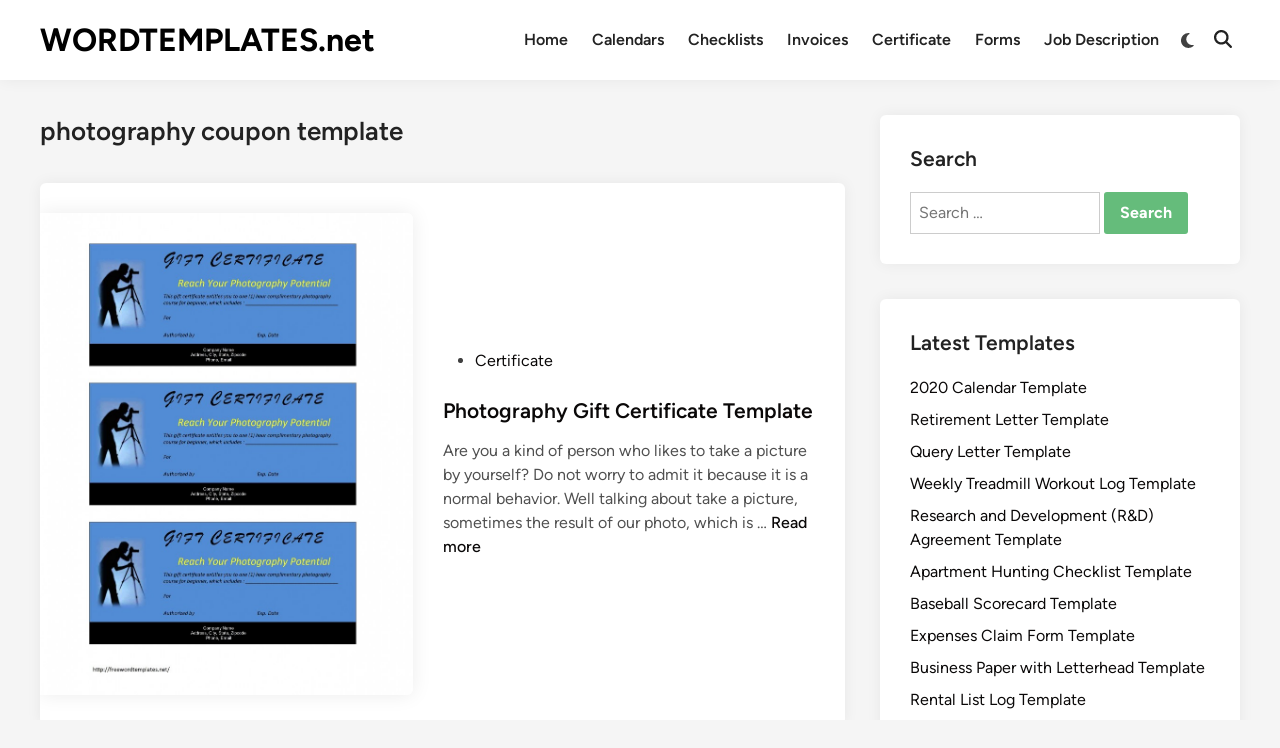

--- FILE ---
content_type: text/html; charset=UTF-8
request_url: https://wordtemplates.net/tag/photography-coupon-template
body_size: 11439
content:
<!doctype html>
<html lang="en-US">
<head>
	<meta charset="UTF-8">
	<meta name="viewport" content="width=device-width, initial-scale=1">
	<link rel="profile" href="https://gmpg.org/xfn/11">

	<meta name='robots' content='index, follow, max-image-preview:large, max-snippet:-1, max-video-preview:-1' />
	<style>img:is([sizes="auto" i], [sizes^="auto," i]) { contain-intrinsic-size: 3000px 1500px }</style>
	
	<!-- This site is optimized with the Yoast SEO plugin v26.4 - https://yoast.com/wordpress/plugins/seo/ -->
	<title>photography coupon template Archives - WORDTEMPLATES.net</title>
	<link rel="canonical" href="https://wordtemplates.net/tag/photography-coupon-template" />
	<meta property="og:locale" content="en_US" />
	<meta property="og:type" content="article" />
	<meta property="og:title" content="photography coupon template Archives - WORDTEMPLATES.net" />
	<meta property="og:url" content="https://wordtemplates.net/tag/photography-coupon-template" />
	<meta property="og:site_name" content="WORDTEMPLATES.net" />
	<meta name="twitter:card" content="summary_large_image" />
	<script type="application/ld+json" class="yoast-schema-graph">{"@context":"https://schema.org","@graph":[{"@type":"CollectionPage","@id":"https://wordtemplates.net/tag/photography-coupon-template","url":"https://wordtemplates.net/tag/photography-coupon-template","name":"photography coupon template Archives - WORDTEMPLATES.net","isPartOf":{"@id":"https://wordtemplates.net/#website"},"primaryImageOfPage":{"@id":"https://wordtemplates.net/tag/photography-coupon-template#primaryimage"},"image":{"@id":"https://wordtemplates.net/tag/photography-coupon-template#primaryimage"},"thumbnailUrl":"https://wordtemplates.net/wp-content/uploads/2013/02/Photography-Gift-Certificate-Non-Cash-Value.jpg","breadcrumb":{"@id":"https://wordtemplates.net/tag/photography-coupon-template#breadcrumb"},"inLanguage":"en-US"},{"@type":"ImageObject","inLanguage":"en-US","@id":"https://wordtemplates.net/tag/photography-coupon-template#primaryimage","url":"https://wordtemplates.net/wp-content/uploads/2013/02/Photography-Gift-Certificate-Non-Cash-Value.jpg","contentUrl":"https://wordtemplates.net/wp-content/uploads/2013/02/Photography-Gift-Certificate-Non-Cash-Value.jpg","width":"2550","height":"3300","caption":"Photography Gift Certificate Template"},{"@type":"BreadcrumbList","@id":"https://wordtemplates.net/tag/photography-coupon-template#breadcrumb","itemListElement":[{"@type":"ListItem","position":1,"name":"Home","item":"https://wordtemplates.net/"},{"@type":"ListItem","position":2,"name":"photography coupon template"}]},{"@type":"WebSite","@id":"https://wordtemplates.net/#website","url":"https://wordtemplates.net/","name":"WORDTEMPLATES.net","description":"Wordtemplates.net offers a great collection of word templates for personal &amp; business use","potentialAction":[{"@type":"SearchAction","target":{"@type":"EntryPoint","urlTemplate":"https://wordtemplates.net/?s={search_term_string}"},"query-input":{"@type":"PropertyValueSpecification","valueRequired":true,"valueName":"search_term_string"}}],"inLanguage":"en-US"}]}</script>
	<!-- / Yoast SEO plugin. -->


<link rel='dns-prefetch' href='//stats.wp.com' />
<link rel='dns-prefetch' href='//v0.wordpress.com' />
<link rel="alternate" type="application/rss+xml" title="WORDTEMPLATES.net &raquo; Feed" href="https://wordtemplates.net/feed" />
<link rel="alternate" type="application/rss+xml" title="WORDTEMPLATES.net &raquo; Comments Feed" href="https://wordtemplates.net/comments/feed" />
<link rel="alternate" type="application/rss+xml" title="WORDTEMPLATES.net &raquo; photography coupon template Tag Feed" href="https://wordtemplates.net/tag/photography-coupon-template/feed" />
<script>
window._wpemojiSettings = {"baseUrl":"https:\/\/s.w.org\/images\/core\/emoji\/16.0.1\/72x72\/","ext":".png","svgUrl":"https:\/\/s.w.org\/images\/core\/emoji\/16.0.1\/svg\/","svgExt":".svg","source":{"concatemoji":"https:\/\/wordtemplates.net\/wp-includes\/js\/wp-emoji-release.min.js?ver=6.8.3"}};
/*! This file is auto-generated */
!function(s,n){var o,i,e;function c(e){try{var t={supportTests:e,timestamp:(new Date).valueOf()};sessionStorage.setItem(o,JSON.stringify(t))}catch(e){}}function p(e,t,n){e.clearRect(0,0,e.canvas.width,e.canvas.height),e.fillText(t,0,0);var t=new Uint32Array(e.getImageData(0,0,e.canvas.width,e.canvas.height).data),a=(e.clearRect(0,0,e.canvas.width,e.canvas.height),e.fillText(n,0,0),new Uint32Array(e.getImageData(0,0,e.canvas.width,e.canvas.height).data));return t.every(function(e,t){return e===a[t]})}function u(e,t){e.clearRect(0,0,e.canvas.width,e.canvas.height),e.fillText(t,0,0);for(var n=e.getImageData(16,16,1,1),a=0;a<n.data.length;a++)if(0!==n.data[a])return!1;return!0}function f(e,t,n,a){switch(t){case"flag":return n(e,"\ud83c\udff3\ufe0f\u200d\u26a7\ufe0f","\ud83c\udff3\ufe0f\u200b\u26a7\ufe0f")?!1:!n(e,"\ud83c\udde8\ud83c\uddf6","\ud83c\udde8\u200b\ud83c\uddf6")&&!n(e,"\ud83c\udff4\udb40\udc67\udb40\udc62\udb40\udc65\udb40\udc6e\udb40\udc67\udb40\udc7f","\ud83c\udff4\u200b\udb40\udc67\u200b\udb40\udc62\u200b\udb40\udc65\u200b\udb40\udc6e\u200b\udb40\udc67\u200b\udb40\udc7f");case"emoji":return!a(e,"\ud83e\udedf")}return!1}function g(e,t,n,a){var r="undefined"!=typeof WorkerGlobalScope&&self instanceof WorkerGlobalScope?new OffscreenCanvas(300,150):s.createElement("canvas"),o=r.getContext("2d",{willReadFrequently:!0}),i=(o.textBaseline="top",o.font="600 32px Arial",{});return e.forEach(function(e){i[e]=t(o,e,n,a)}),i}function t(e){var t=s.createElement("script");t.src=e,t.defer=!0,s.head.appendChild(t)}"undefined"!=typeof Promise&&(o="wpEmojiSettingsSupports",i=["flag","emoji"],n.supports={everything:!0,everythingExceptFlag:!0},e=new Promise(function(e){s.addEventListener("DOMContentLoaded",e,{once:!0})}),new Promise(function(t){var n=function(){try{var e=JSON.parse(sessionStorage.getItem(o));if("object"==typeof e&&"number"==typeof e.timestamp&&(new Date).valueOf()<e.timestamp+604800&&"object"==typeof e.supportTests)return e.supportTests}catch(e){}return null}();if(!n){if("undefined"!=typeof Worker&&"undefined"!=typeof OffscreenCanvas&&"undefined"!=typeof URL&&URL.createObjectURL&&"undefined"!=typeof Blob)try{var e="postMessage("+g.toString()+"("+[JSON.stringify(i),f.toString(),p.toString(),u.toString()].join(",")+"));",a=new Blob([e],{type:"text/javascript"}),r=new Worker(URL.createObjectURL(a),{name:"wpTestEmojiSupports"});return void(r.onmessage=function(e){c(n=e.data),r.terminate(),t(n)})}catch(e){}c(n=g(i,f,p,u))}t(n)}).then(function(e){for(var t in e)n.supports[t]=e[t],n.supports.everything=n.supports.everything&&n.supports[t],"flag"!==t&&(n.supports.everythingExceptFlag=n.supports.everythingExceptFlag&&n.supports[t]);n.supports.everythingExceptFlag=n.supports.everythingExceptFlag&&!n.supports.flag,n.DOMReady=!1,n.readyCallback=function(){n.DOMReady=!0}}).then(function(){return e}).then(function(){var e;n.supports.everything||(n.readyCallback(),(e=n.source||{}).concatemoji?t(e.concatemoji):e.wpemoji&&e.twemoji&&(t(e.twemoji),t(e.wpemoji)))}))}((window,document),window._wpemojiSettings);
</script>
<style id='wp-emoji-styles-inline-css'>

	img.wp-smiley, img.emoji {
		display: inline !important;
		border: none !important;
		box-shadow: none !important;
		height: 1em !important;
		width: 1em !important;
		margin: 0 0.07em !important;
		vertical-align: -0.1em !important;
		background: none !important;
		padding: 0 !important;
	}
</style>
<link rel='stylesheet' id='wp-block-library-css' href='https://wordtemplates.net/wp-includes/css/dist/block-library/style.min.css?ver=6.8.3' media='all' />
<style id='wp-block-library-theme-inline-css'>
.wp-block-audio :where(figcaption){color:#555;font-size:13px;text-align:center}.is-dark-theme .wp-block-audio :where(figcaption){color:#ffffffa6}.wp-block-audio{margin:0 0 1em}.wp-block-code{border:1px solid #ccc;border-radius:4px;font-family:Menlo,Consolas,monaco,monospace;padding:.8em 1em}.wp-block-embed :where(figcaption){color:#555;font-size:13px;text-align:center}.is-dark-theme .wp-block-embed :where(figcaption){color:#ffffffa6}.wp-block-embed{margin:0 0 1em}.blocks-gallery-caption{color:#555;font-size:13px;text-align:center}.is-dark-theme .blocks-gallery-caption{color:#ffffffa6}:root :where(.wp-block-image figcaption){color:#555;font-size:13px;text-align:center}.is-dark-theme :root :where(.wp-block-image figcaption){color:#ffffffa6}.wp-block-image{margin:0 0 1em}.wp-block-pullquote{border-bottom:4px solid;border-top:4px solid;color:currentColor;margin-bottom:1.75em}.wp-block-pullquote cite,.wp-block-pullquote footer,.wp-block-pullquote__citation{color:currentColor;font-size:.8125em;font-style:normal;text-transform:uppercase}.wp-block-quote{border-left:.25em solid;margin:0 0 1.75em;padding-left:1em}.wp-block-quote cite,.wp-block-quote footer{color:currentColor;font-size:.8125em;font-style:normal;position:relative}.wp-block-quote:where(.has-text-align-right){border-left:none;border-right:.25em solid;padding-left:0;padding-right:1em}.wp-block-quote:where(.has-text-align-center){border:none;padding-left:0}.wp-block-quote.is-large,.wp-block-quote.is-style-large,.wp-block-quote:where(.is-style-plain){border:none}.wp-block-search .wp-block-search__label{font-weight:700}.wp-block-search__button{border:1px solid #ccc;padding:.375em .625em}:where(.wp-block-group.has-background){padding:1.25em 2.375em}.wp-block-separator.has-css-opacity{opacity:.4}.wp-block-separator{border:none;border-bottom:2px solid;margin-left:auto;margin-right:auto}.wp-block-separator.has-alpha-channel-opacity{opacity:1}.wp-block-separator:not(.is-style-wide):not(.is-style-dots){width:100px}.wp-block-separator.has-background:not(.is-style-dots){border-bottom:none;height:1px}.wp-block-separator.has-background:not(.is-style-wide):not(.is-style-dots){height:2px}.wp-block-table{margin:0 0 1em}.wp-block-table td,.wp-block-table th{word-break:normal}.wp-block-table :where(figcaption){color:#555;font-size:13px;text-align:center}.is-dark-theme .wp-block-table :where(figcaption){color:#ffffffa6}.wp-block-video :where(figcaption){color:#555;font-size:13px;text-align:center}.is-dark-theme .wp-block-video :where(figcaption){color:#ffffffa6}.wp-block-video{margin:0 0 1em}:root :where(.wp-block-template-part.has-background){margin-bottom:0;margin-top:0;padding:1.25em 2.375em}
</style>
<style id='classic-theme-styles-inline-css'>
/*! This file is auto-generated */
.wp-block-button__link{color:#fff;background-color:#32373c;border-radius:9999px;box-shadow:none;text-decoration:none;padding:calc(.667em + 2px) calc(1.333em + 2px);font-size:1.125em}.wp-block-file__button{background:#32373c;color:#fff;text-decoration:none}
</style>
<link rel='stylesheet' id='mediaelement-css' href='https://wordtemplates.net/wp-includes/js/mediaelement/mediaelementplayer-legacy.min.css?ver=4.2.17' media='all' />
<link rel='stylesheet' id='wp-mediaelement-css' href='https://wordtemplates.net/wp-includes/js/mediaelement/wp-mediaelement.min.css?ver=6.8.3' media='all' />
<style id='jetpack-sharing-buttons-style-inline-css'>
.jetpack-sharing-buttons__services-list{display:flex;flex-direction:row;flex-wrap:wrap;gap:0;list-style-type:none;margin:5px;padding:0}.jetpack-sharing-buttons__services-list.has-small-icon-size{font-size:12px}.jetpack-sharing-buttons__services-list.has-normal-icon-size{font-size:16px}.jetpack-sharing-buttons__services-list.has-large-icon-size{font-size:24px}.jetpack-sharing-buttons__services-list.has-huge-icon-size{font-size:36px}@media print{.jetpack-sharing-buttons__services-list{display:none!important}}.editor-styles-wrapper .wp-block-jetpack-sharing-buttons{gap:0;padding-inline-start:0}ul.jetpack-sharing-buttons__services-list.has-background{padding:1.25em 2.375em}
</style>
<style id='global-styles-inline-css'>
:root{--wp--preset--aspect-ratio--square: 1;--wp--preset--aspect-ratio--4-3: 4/3;--wp--preset--aspect-ratio--3-4: 3/4;--wp--preset--aspect-ratio--3-2: 3/2;--wp--preset--aspect-ratio--2-3: 2/3;--wp--preset--aspect-ratio--16-9: 16/9;--wp--preset--aspect-ratio--9-16: 9/16;--wp--preset--color--black: #000000;--wp--preset--color--cyan-bluish-gray: #abb8c3;--wp--preset--color--white: #ffffff;--wp--preset--color--pale-pink: #f78da7;--wp--preset--color--vivid-red: #cf2e2e;--wp--preset--color--luminous-vivid-orange: #ff6900;--wp--preset--color--luminous-vivid-amber: #fcb900;--wp--preset--color--light-green-cyan: #7bdcb5;--wp--preset--color--vivid-green-cyan: #00d084;--wp--preset--color--pale-cyan-blue: #8ed1fc;--wp--preset--color--vivid-cyan-blue: #0693e3;--wp--preset--color--vivid-purple: #9b51e0;--wp--preset--gradient--vivid-cyan-blue-to-vivid-purple: linear-gradient(135deg,rgba(6,147,227,1) 0%,rgb(155,81,224) 100%);--wp--preset--gradient--light-green-cyan-to-vivid-green-cyan: linear-gradient(135deg,rgb(122,220,180) 0%,rgb(0,208,130) 100%);--wp--preset--gradient--luminous-vivid-amber-to-luminous-vivid-orange: linear-gradient(135deg,rgba(252,185,0,1) 0%,rgba(255,105,0,1) 100%);--wp--preset--gradient--luminous-vivid-orange-to-vivid-red: linear-gradient(135deg,rgba(255,105,0,1) 0%,rgb(207,46,46) 100%);--wp--preset--gradient--very-light-gray-to-cyan-bluish-gray: linear-gradient(135deg,rgb(238,238,238) 0%,rgb(169,184,195) 100%);--wp--preset--gradient--cool-to-warm-spectrum: linear-gradient(135deg,rgb(74,234,220) 0%,rgb(151,120,209) 20%,rgb(207,42,186) 40%,rgb(238,44,130) 60%,rgb(251,105,98) 80%,rgb(254,248,76) 100%);--wp--preset--gradient--blush-light-purple: linear-gradient(135deg,rgb(255,206,236) 0%,rgb(152,150,240) 100%);--wp--preset--gradient--blush-bordeaux: linear-gradient(135deg,rgb(254,205,165) 0%,rgb(254,45,45) 50%,rgb(107,0,62) 100%);--wp--preset--gradient--luminous-dusk: linear-gradient(135deg,rgb(255,203,112) 0%,rgb(199,81,192) 50%,rgb(65,88,208) 100%);--wp--preset--gradient--pale-ocean: linear-gradient(135deg,rgb(255,245,203) 0%,rgb(182,227,212) 50%,rgb(51,167,181) 100%);--wp--preset--gradient--electric-grass: linear-gradient(135deg,rgb(202,248,128) 0%,rgb(113,206,126) 100%);--wp--preset--gradient--midnight: linear-gradient(135deg,rgb(2,3,129) 0%,rgb(40,116,252) 100%);--wp--preset--font-size--small: 13px;--wp--preset--font-size--medium: 20px;--wp--preset--font-size--large: 36px;--wp--preset--font-size--x-large: 42px;--wp--preset--spacing--20: 0.44rem;--wp--preset--spacing--30: 0.67rem;--wp--preset--spacing--40: 1rem;--wp--preset--spacing--50: 1.5rem;--wp--preset--spacing--60: 2.25rem;--wp--preset--spacing--70: 3.38rem;--wp--preset--spacing--80: 5.06rem;--wp--preset--shadow--natural: 6px 6px 9px rgba(0, 0, 0, 0.2);--wp--preset--shadow--deep: 12px 12px 50px rgba(0, 0, 0, 0.4);--wp--preset--shadow--sharp: 6px 6px 0px rgba(0, 0, 0, 0.2);--wp--preset--shadow--outlined: 6px 6px 0px -3px rgba(255, 255, 255, 1), 6px 6px rgba(0, 0, 0, 1);--wp--preset--shadow--crisp: 6px 6px 0px rgba(0, 0, 0, 1);}:where(.is-layout-flex){gap: 0.5em;}:where(.is-layout-grid){gap: 0.5em;}body .is-layout-flex{display: flex;}.is-layout-flex{flex-wrap: wrap;align-items: center;}.is-layout-flex > :is(*, div){margin: 0;}body .is-layout-grid{display: grid;}.is-layout-grid > :is(*, div){margin: 0;}:where(.wp-block-columns.is-layout-flex){gap: 2em;}:where(.wp-block-columns.is-layout-grid){gap: 2em;}:where(.wp-block-post-template.is-layout-flex){gap: 1.25em;}:where(.wp-block-post-template.is-layout-grid){gap: 1.25em;}.has-black-color{color: var(--wp--preset--color--black) !important;}.has-cyan-bluish-gray-color{color: var(--wp--preset--color--cyan-bluish-gray) !important;}.has-white-color{color: var(--wp--preset--color--white) !important;}.has-pale-pink-color{color: var(--wp--preset--color--pale-pink) !important;}.has-vivid-red-color{color: var(--wp--preset--color--vivid-red) !important;}.has-luminous-vivid-orange-color{color: var(--wp--preset--color--luminous-vivid-orange) !important;}.has-luminous-vivid-amber-color{color: var(--wp--preset--color--luminous-vivid-amber) !important;}.has-light-green-cyan-color{color: var(--wp--preset--color--light-green-cyan) !important;}.has-vivid-green-cyan-color{color: var(--wp--preset--color--vivid-green-cyan) !important;}.has-pale-cyan-blue-color{color: var(--wp--preset--color--pale-cyan-blue) !important;}.has-vivid-cyan-blue-color{color: var(--wp--preset--color--vivid-cyan-blue) !important;}.has-vivid-purple-color{color: var(--wp--preset--color--vivid-purple) !important;}.has-black-background-color{background-color: var(--wp--preset--color--black) !important;}.has-cyan-bluish-gray-background-color{background-color: var(--wp--preset--color--cyan-bluish-gray) !important;}.has-white-background-color{background-color: var(--wp--preset--color--white) !important;}.has-pale-pink-background-color{background-color: var(--wp--preset--color--pale-pink) !important;}.has-vivid-red-background-color{background-color: var(--wp--preset--color--vivid-red) !important;}.has-luminous-vivid-orange-background-color{background-color: var(--wp--preset--color--luminous-vivid-orange) !important;}.has-luminous-vivid-amber-background-color{background-color: var(--wp--preset--color--luminous-vivid-amber) !important;}.has-light-green-cyan-background-color{background-color: var(--wp--preset--color--light-green-cyan) !important;}.has-vivid-green-cyan-background-color{background-color: var(--wp--preset--color--vivid-green-cyan) !important;}.has-pale-cyan-blue-background-color{background-color: var(--wp--preset--color--pale-cyan-blue) !important;}.has-vivid-cyan-blue-background-color{background-color: var(--wp--preset--color--vivid-cyan-blue) !important;}.has-vivid-purple-background-color{background-color: var(--wp--preset--color--vivid-purple) !important;}.has-black-border-color{border-color: var(--wp--preset--color--black) !important;}.has-cyan-bluish-gray-border-color{border-color: var(--wp--preset--color--cyan-bluish-gray) !important;}.has-white-border-color{border-color: var(--wp--preset--color--white) !important;}.has-pale-pink-border-color{border-color: var(--wp--preset--color--pale-pink) !important;}.has-vivid-red-border-color{border-color: var(--wp--preset--color--vivid-red) !important;}.has-luminous-vivid-orange-border-color{border-color: var(--wp--preset--color--luminous-vivid-orange) !important;}.has-luminous-vivid-amber-border-color{border-color: var(--wp--preset--color--luminous-vivid-amber) !important;}.has-light-green-cyan-border-color{border-color: var(--wp--preset--color--light-green-cyan) !important;}.has-vivid-green-cyan-border-color{border-color: var(--wp--preset--color--vivid-green-cyan) !important;}.has-pale-cyan-blue-border-color{border-color: var(--wp--preset--color--pale-cyan-blue) !important;}.has-vivid-cyan-blue-border-color{border-color: var(--wp--preset--color--vivid-cyan-blue) !important;}.has-vivid-purple-border-color{border-color: var(--wp--preset--color--vivid-purple) !important;}.has-vivid-cyan-blue-to-vivid-purple-gradient-background{background: var(--wp--preset--gradient--vivid-cyan-blue-to-vivid-purple) !important;}.has-light-green-cyan-to-vivid-green-cyan-gradient-background{background: var(--wp--preset--gradient--light-green-cyan-to-vivid-green-cyan) !important;}.has-luminous-vivid-amber-to-luminous-vivid-orange-gradient-background{background: var(--wp--preset--gradient--luminous-vivid-amber-to-luminous-vivid-orange) !important;}.has-luminous-vivid-orange-to-vivid-red-gradient-background{background: var(--wp--preset--gradient--luminous-vivid-orange-to-vivid-red) !important;}.has-very-light-gray-to-cyan-bluish-gray-gradient-background{background: var(--wp--preset--gradient--very-light-gray-to-cyan-bluish-gray) !important;}.has-cool-to-warm-spectrum-gradient-background{background: var(--wp--preset--gradient--cool-to-warm-spectrum) !important;}.has-blush-light-purple-gradient-background{background: var(--wp--preset--gradient--blush-light-purple) !important;}.has-blush-bordeaux-gradient-background{background: var(--wp--preset--gradient--blush-bordeaux) !important;}.has-luminous-dusk-gradient-background{background: var(--wp--preset--gradient--luminous-dusk) !important;}.has-pale-ocean-gradient-background{background: var(--wp--preset--gradient--pale-ocean) !important;}.has-electric-grass-gradient-background{background: var(--wp--preset--gradient--electric-grass) !important;}.has-midnight-gradient-background{background: var(--wp--preset--gradient--midnight) !important;}.has-small-font-size{font-size: var(--wp--preset--font-size--small) !important;}.has-medium-font-size{font-size: var(--wp--preset--font-size--medium) !important;}.has-large-font-size{font-size: var(--wp--preset--font-size--large) !important;}.has-x-large-font-size{font-size: var(--wp--preset--font-size--x-large) !important;}
:where(.wp-block-post-template.is-layout-flex){gap: 1.25em;}:where(.wp-block-post-template.is-layout-grid){gap: 1.25em;}
:where(.wp-block-columns.is-layout-flex){gap: 2em;}:where(.wp-block-columns.is-layout-grid){gap: 2em;}
:root :where(.wp-block-pullquote){font-size: 1.5em;line-height: 1.6;}
</style>
<link rel='stylesheet' id='wpdm-fonticon-css' href='https://wordtemplates.net/wp-content/plugins/download-manager/assets/wpdm-iconfont/css/wpdm-icons.css?ver=6.8.3' media='all' />
<link rel='stylesheet' id='wpdm-front-css' href='https://wordtemplates.net/wp-content/plugins/download-manager/assets/css/front.min.css?ver=6.8.3' media='all' />
<link rel='stylesheet' id='wp-downloadmanager-css' href='https://wordtemplates.net/wp-content/plugins/wp-downloadmanager/download-css.css?ver=1.69' media='all' />
<link rel='stylesheet' id='hybridmag-style-css' href='https://wordtemplates.net/wp-content/themes/hybridmag/style.css?ver=1.1.0' media='all' />
<link rel='stylesheet' id='hybridmag-font-figtree-css' href='https://wordtemplates.net/wp-content/themes/hybridmag/assets/css/font-figtree.css' media='all' />
<link rel='stylesheet' id='wp-pagenavi-css' href='https://wordtemplates.net/wp-content/plugins/wp-pagenavi/pagenavi-css.css?ver=2.70' media='all' />
<script src="https://wordtemplates.net/wp-includes/js/jquery/jquery.min.js?ver=3.7.1" id="jquery-core-js"></script>
<script src="https://wordtemplates.net/wp-includes/js/jquery/jquery-migrate.min.js?ver=3.4.1" id="jquery-migrate-js"></script>
<script src="https://wordtemplates.net/wp-content/plugins/download-manager/assets/js/wpdm.min.js?ver=6.8.3" id="wpdm-frontend-js-js"></script>
<script id="wpdm-frontjs-js-extra">
var wpdm_url = {"home":"https:\/\/wordtemplates.net\/","site":"https:\/\/wordtemplates.net\/","ajax":"https:\/\/wordtemplates.net\/wp-admin\/admin-ajax.php"};
var wpdm_js = {"spinner":"<i class=\"wpdm-icon wpdm-sun wpdm-spin\"><\/i>","client_id":"77877d6b13f641493d187c7714b35db5"};
var wpdm_strings = {"pass_var":"Password Verified!","pass_var_q":"Please click following button to start download.","start_dl":"Start Download"};
</script>
<script src="https://wordtemplates.net/wp-content/plugins/download-manager/assets/js/front.min.js?ver=3.3.32" id="wpdm-frontjs-js"></script>
<script src="https://wordtemplates.net/wp-content/plugins/related-posts-thumbnails/assets/js/front.min.js?ver=4.3.1" id="rpt_front_style-js"></script>
<script src="https://wordtemplates.net/wp-content/plugins/related-posts-thumbnails/assets/js/lazy-load.js?ver=4.3.1" id="rpt-lazy-load-js"></script>
<link rel="https://api.w.org/" href="https://wordtemplates.net/wp-json/" /><link rel="alternate" title="JSON" type="application/json" href="https://wordtemplates.net/wp-json/wp/v2/tags/585" /><link rel="EditURI" type="application/rsd+xml" title="RSD" href="https://wordtemplates.net/xmlrpc.php?rsd" />
<meta name="generator" content="WordPress 6.8.3" />
        <style>
            #related_posts_thumbnails li {
                border-right: 1px solid #dddddd;
                background-color: #ffffff            }

            #related_posts_thumbnails li:hover {
                background-color: #eeeeee;
            }

            .relpost_content {
                font-size: 12px;
                color: #333333;
            }

            .relpost-block-single {
                background-color: #ffffff;
                border-right: 1px solid #dddddd;
                border-left: 1px solid #dddddd;
                margin-right: -1px;
            }

            .relpost-block-single:hover {
                background-color: #eeeeee;
            }
        </style>

        	<style>img#wpstats{display:none}</style>
		
	<style type="text/css" id="hybridmag-custom-css">
		/* Custom CSS */
            :root {  }	</style>
	<meta name="generator" content="WordPress Download Manager 3.3.32" />
                <style>
        /* WPDM Link Template Styles */        </style>
                <style>

            :root {
                --color-primary: #4a8eff;
                --color-primary-rgb: 74, 142, 255;
                --color-primary-hover: #5998ff;
                --color-primary-active: #3281ff;
                --clr-sec: #6c757d;
                --clr-sec-rgb: 108, 117, 125;
                --clr-sec-hover: #6c757d;
                --clr-sec-active: #6c757d;
                --color-secondary: #6c757d;
                --color-secondary-rgb: 108, 117, 125;
                --color-secondary-hover: #6c757d;
                --color-secondary-active: #6c757d;
                --color-success: #018e11;
                --color-success-rgb: 1, 142, 17;
                --color-success-hover: #0aad01;
                --color-success-active: #0c8c01;
                --color-info: #2CA8FF;
                --color-info-rgb: 44, 168, 255;
                --color-info-hover: #2CA8FF;
                --color-info-active: #2CA8FF;
                --color-warning: #FFB236;
                --color-warning-rgb: 255, 178, 54;
                --color-warning-hover: #FFB236;
                --color-warning-active: #FFB236;
                --color-danger: #ff5062;
                --color-danger-rgb: 255, 80, 98;
                --color-danger-hover: #ff5062;
                --color-danger-active: #ff5062;
                --color-green: #30b570;
                --color-blue: #0073ff;
                --color-purple: #8557D3;
                --color-red: #ff5062;
                --color-muted: rgba(69, 89, 122, 0.6);
                --wpdm-font: "Sen", -apple-system, BlinkMacSystemFont, "Segoe UI", Roboto, Helvetica, Arial, sans-serif, "Apple Color Emoji", "Segoe UI Emoji", "Segoe UI Symbol";
            }

            .wpdm-download-link.btn.btn-primary {
                border-radius: 4px;
            }


        </style>
        </head>

<body data-rsssl=1 class="archive tag tag-photography-coupon-template tag-585 wp-embed-responsive wp-theme-hybridmag hybridmag-wide hm-cl-sep hm-right-sidebar th-hm-es hfeed hm-h-de hm-post-list hm-arc-img-ba hybridmagaif-left hm-footer-cols-3">

<div id="page" class="site">

	<a class="skip-link screen-reader-text" href="#primary">Skip to content</a>

	
	
<header id="masthead" class="site-header hide-header-search">

    
    <div class="hm-header-inner-wrapper">

        
        <div class="hm-header-inner hm-container">

            
        <div class="hm-header-inner-left">
                    </div>

    		<div class="site-branding-container">
			            
			<div class="site-branding">
										<p class="site-title"><a href="https://wordtemplates.net/" rel="home">WORDTEMPLATES.net</a></p>
									</div><!-- .site-branding -->
		</div><!-- .site-branding-container -->
		
            
            
            <nav id="site-navigation" class="main-navigation hm-menu desktop-only">
                <div class="menu-menu2-container"><ul id="primary-menu" class="menu"><li id="menu-item-1455" class="menu-item menu-item-type-custom menu-item-object-custom menu-item-home menu-item-1455"><a href="https://wordtemplates.net">Home</a></li>
<li id="menu-item-1452" class="menu-item menu-item-type-taxonomy menu-item-object-category menu-item-1452"><a href="https://wordtemplates.net/category/calendars">Calendars</a></li>
<li id="menu-item-1449" class="menu-item menu-item-type-taxonomy menu-item-object-category menu-item-1449"><a href="https://wordtemplates.net/category/checklists">Checklists</a></li>
<li id="menu-item-1454" class="menu-item menu-item-type-taxonomy menu-item-object-category menu-item-1454"><a href="https://wordtemplates.net/category/invoices">Invoices</a></li>
<li id="menu-item-1450" class="menu-item menu-item-type-taxonomy menu-item-object-category menu-item-1450"><a href="https://wordtemplates.net/category/certificate">Certificate</a></li>
<li id="menu-item-1453" class="menu-item menu-item-type-taxonomy menu-item-object-category menu-item-1453"><a href="https://wordtemplates.net/category/forms">Forms</a></li>
<li id="menu-item-1451" class="menu-item menu-item-type-taxonomy menu-item-object-category menu-item-1451"><a href="https://wordtemplates.net/category/job-description">Job Description</a></li>
</ul></div>            </nav>

                <div class="hm-header-gadgets">
                        <div class="hm-light-dark-switch">
                <button 
                    class="hm-light-dark-toggle"
                    data-dark-text="Switch to dark mode" 
                    data-light-text="Switch to light mode"    
                >
                    <span class="screen-reader-text">Switch to dark mode</span>
                    <span class="hm-light-icon">
                        <svg aria-hidden="true" role="img" focusable="false" xmlns="http://www.w3.org/2000/svg" width="1em" height="1em" viewBox="0 0 512 512" class="hm-svg-icon"><path d="M256 0c-13.3 0-24 10.7-24 24l0 64c0 13.3 10.7 24 24 24s24-10.7 24-24l0-64c0-13.3-10.7-24-24-24zm0 400c-13.3 0-24 10.7-24 24l0 64c0 13.3 10.7 24 24 24s24-10.7 24-24l0-64c0-13.3-10.7-24-24-24zM488 280c13.3 0 24-10.7 24-24s-10.7-24-24-24l-64 0c-13.3 0-24 10.7-24 24s10.7 24 24 24l64 0zM112 256c0-13.3-10.7-24-24-24l-64 0c-13.3 0-24 10.7-24 24s10.7 24 24 24l64 0c13.3 0 24-10.7 24-24zM437 108.9c9.4-9.4 9.4-24.6 0-33.9s-24.6-9.4-33.9 0l-45.3 45.3c-9.4 9.4-9.4 24.6 0 33.9s24.6 9.4 33.9 0L437 108.9zM154.2 357.8c-9.4-9.4-24.6-9.4-33.9 0L75 403.1c-9.4 9.4-9.4 24.6 0 33.9s24.6 9.4 33.9 0l45.3-45.3c9.4-9.4 9.4-24.6 0-33.9zM403.1 437c9.4 9.4 24.6 9.4 33.9 0s9.4-24.6 0-33.9l-45.3-45.3c-9.4-9.4-24.6-9.4-33.9 0s-9.4 24.6 0 33.9L403.1 437zM154.2 154.2c9.4-9.4 9.4-24.6 0-33.9L108.9 75c-9.4-9.4-24.6-9.4-33.9 0s-9.4 24.6 0 33.9l45.3 45.3c9.4 9.4 24.6 9.4 33.9 0zM256 368a112 112 0 1 0 0-224 112 112 0 1 0 0 224z"></path></svg>                    </span>
                    <span class="hm-dark-icon">
                        <svg aria-hidden="true" role="img" focusable="false" xmlns="http://www.w3.org/2000/svg" width="1em" height="1em" viewBox="0 0 512 512" class="hm-svg-icon"><path d="M223.5 32C100 32 0 132.3 0 256S100 480 223.5 480c60.6 0 115.5-24.2 155.8-63.4c5-4.9 6.3-12.5 3.1-18.7s-10.1-9.7-17-8.5c-9.8 1.7-19.8 2.6-30.1 2.6c-96.9 0-175.5-78.8-175.5-176c0-65.8 36-123.1 89.3-153.3c6.1-3.5 9.2-10.5 7.7-17.3s-7.3-11.9-14.3-12.5c-6.3-.5-12.6-.8-19-.8z" /></svg>                    </span>
                </button>
            </div>
                    <div class="hm-search-container">
                <button 
                    class="hm-search-toggle"
                    aria-expanded="false"
                    data-open-text="Open Search"
                    data-close-text="Close Search"
                >
                    <span class="screen-reader-text">Open Search</span>
                    <span class="hm-search-icon"><svg aria-hidden="true" role="img" focusable="false" xmlns="http://www.w3.org/2000/svg" width="1em" height="1em" viewbox="0 0 512 512" class="hm-svg-icon"><path d="M416 208c0 45.9-14.9 88.3-40 122.7L502.6 457.4c12.5 12.5 12.5 32.8 0 45.3s-32.8 12.5-45.3 0L330.7 376c-34.4 25.2-76.8 40-122.7 40C93.1 416 0 322.9 0 208S93.1 0 208 0S416 93.1 416 208zM208 352a144 144 0 1 0 0-288 144 144 0 1 0 0 288z" /></svg></span>
                    <span class="hm-close-icon"><svg aria-hidden="true" role="img" focusable="false" xmlns="http://www.w3.org/2000/svg" width="1em" height="1em" viewBox="0 0 384 512" class="hm-svg-icon"><path d="M342.6 150.6c12.5-12.5 12.5-32.8 0-45.3s-32.8-12.5-45.3 0L192 210.7 86.6 105.4c-12.5-12.5-32.8-12.5-45.3 0s-12.5 32.8 0 45.3L146.7 256 41.4 361.4c-12.5 12.5-12.5 32.8 0 45.3s32.8 12.5 45.3 0L192 301.3 297.4 406.6c12.5 12.5 32.8 12.5 45.3 0s12.5-32.8 0-45.3L237.3 256 342.6 150.6z" /></svg></span>
                </button>
                <div class="hm-search-box" aria-expanded="false">
                    <form role="search" method="get" class="search-form" action="https://wordtemplates.net/">
				<label>
					<span class="screen-reader-text">Search for:</span>
					<input type="search" class="search-field" placeholder="Search &hellip;" value="" name="s" />
				</label>
				<input type="submit" class="search-submit" value="Search" />
			</form>                </div><!-- hm-search-box -->
            </div><!-- hm-search-container -->
                </div>
            <div class="hm-header-inner-right">
                    </div>
            <button class="hm-mobile-menu-toggle">
            <span class="screen-reader-text">Main Menu</span>
            <svg aria-hidden="true" role="img" focusable="false" xmlns="http://www.w3.org/2000/svg" width="1em" height="1em" viewBox="0 0 448 512" class="hm-svg-icon"><path d="M0 96C0 78.3 14.3 64 32 64H416c17.7 0 32 14.3 32 32s-14.3 32-32 32H32C14.3 128 0 113.7 0 96zM0 256c0-17.7 14.3-32 32-32H416c17.7 0 32 14.3 32 32s-14.3 32-32 32H32c-17.7 0-32-14.3-32-32zM448 416c0 17.7-14.3 32-32 32H32c-17.7 0-32-14.3-32-32s14.3-32 32-32H416c17.7 0 32 14.3 32 32z" /></svg>        </button>
            
        </div><!-- .hm-header-inner -->

        
    </div><!-- .hm-header-inner-wrapper -->

    
</header><!-- #masthead -->
	
	<div id="content" class="site-content">

				
		<div class="content-area hm-container">

			
	<main id="primary" class="site-main">

		
		
			<header class="page-header">
				<h1 class="page-title">photography coupon template</h1>			</header><!-- .page-header -->

			
			<div id="blog-entries">

				
<article id="post-680" class="post-680 post type-post status-publish format-standard has-post-thumbnail hentry category-certificate tag-diy-gift-certificate tag-free-gift-certificate tag-photo-gift-card tag-photography tag-photography-coupon-template tag-photography-courses-card tag-printable-gift-certificate hm-entry">

	
			<div class="post-thumbnail">
				<a href="https://wordtemplates.net/photography-gift-certificate-template.html">
					<img width="412" height="533" src="https://wordtemplates.net/wp-content/uploads/2013/02/Photography-Gift-Certificate-Non-Cash-Value.jpg" class="attachment-hybridmag-archive-image size-hybridmag-archive-image wp-post-image" alt="Photography Gift Certificate Template" decoding="async" fetchpriority="high" srcset="https://wordtemplates.net/wp-content/uploads/2013/02/Photography-Gift-Certificate-Non-Cash-Value.jpg 2550w, https://wordtemplates.net/wp-content/uploads/2013/02/Photography-Gift-Certificate-Non-Cash-Value-231x300.jpg 231w, https://wordtemplates.net/wp-content/uploads/2013/02/Photography-Gift-Certificate-Non-Cash-Value-791x1024.jpg 791w" sizes="(max-width: 412px) 100vw, 412px" />				</a>
			</div><!-- .post-thumbnail -->

			
	<div class="hm-article-inner">
	
				
		<header class="entry-header">

			<span class="cat-links"><span class="screen-reader-text">Posted in</span><ul class="post-categories">
	<li><a href="https://wordtemplates.net/category/certificate" class="cat-42" rel="category" >Certificate</a></li></ul></span><h2 class="entry-title"><a href="https://wordtemplates.net/photography-gift-certificate-template.html" rel="bookmark">Photography Gift Certificate Template</a></h2>
		</header><!-- .entry-header -->

		
		<div class="entry-content-wrapper">

			
			<div class="entry-content">
				<p>Are you a kind of person who likes to take a picture by yourself? Do not worry to admit it because it is a normal behavior. Well talking about take a picture, sometimes the result of our photo, which is &hellip; <a title="Photography Gift Certificate Template" class="hm-read-more" href="https://wordtemplates.net/photography-gift-certificate-template.html"><span class="screen-reader-text">Photography Gift Certificate Template</span>Read more</a></p>
			</div><!-- .entry-content -->

			
		</div><!-- .entry-content-wrapper -->

	</div><!-- .hm-article-inner -->

	
</article><!-- #post-680 -->

			</div><!-- #blog-entries -->

		
	</main><!-- #main -->


<aside id="secondary" class="widget-area">
	<section id="search-5" class="widget widget_search"><h2 class="widget-title">Search</h2><form role="search" method="get" class="search-form" action="https://wordtemplates.net/">
				<label>
					<span class="screen-reader-text">Search for:</span>
					<input type="search" class="search-field" placeholder="Search &hellip;" value="" name="s" />
				</label>
				<input type="submit" class="search-submit" value="Search" />
			</form></section>
		<section id="recent-posts-4" class="widget widget_recent_entries">
		<h2 class="widget-title">Latest Templates</h2>
		<ul>
											<li>
					<a href="https://wordtemplates.net/2020-calendar-template.html">2020 Calendar Template</a>
									</li>
											<li>
					<a href="https://wordtemplates.net/retirement-letter-template.html">Retirement Letter Template</a>
									</li>
											<li>
					<a href="https://wordtemplates.net/query-letter-template.html">Query Letter Template</a>
									</li>
											<li>
					<a href="https://wordtemplates.net/weekly-treadmill-workout-log-template.html">Weekly Treadmill Workout Log Template</a>
									</li>
											<li>
					<a href="https://wordtemplates.net/research-and-development-rd-agreement-template.html">Research and Development (R&#038;D) Agreement Template</a>
									</li>
											<li>
					<a href="https://wordtemplates.net/apartment-hunting-checklist-template.html">Apartment Hunting Checklist Template</a>
									</li>
											<li>
					<a href="https://wordtemplates.net/baseball-scorecard-template.html">Baseball Scorecard Template</a>
									</li>
											<li>
					<a href="https://wordtemplates.net/expenses-claim-form-template.html">Expenses Claim Form Template</a>
									</li>
											<li>
					<a href="https://wordtemplates.net/business-paper-with-letterhead-template.html">Business Paper with Letterhead Template</a>
									</li>
											<li>
					<a href="https://wordtemplates.net/rental-list-log-template.html">Rental List Log Template</a>
									</li>
					</ul>

		</section><section id="categories-5" class="widget widget_categories"><h2 class="widget-title">Categories</h2>
			<ul>
					<li class="cat-item cat-item-236"><a href="https://wordtemplates.net/category/accounting">Accounting</a> (2)
</li>
	<li class="cat-item cat-item-1243"><a href="https://wordtemplates.net/category/us-states/alabama">Alabama</a> (1)
</li>
	<li class="cat-item cat-item-1043"><a href="https://wordtemplates.net/category/business">Business</a> (14)
</li>
	<li class="cat-item cat-item-179"><a href="https://wordtemplates.net/category/calendars">Calendars</a> (2)
</li>
	<li class="cat-item cat-item-53"><a href="https://wordtemplates.net/category/cards">Cards</a> (3)
</li>
	<li class="cat-item cat-item-42"><a href="https://wordtemplates.net/category/certificate">Certificate</a> (25)
</li>
	<li class="cat-item cat-item-1444"><a href="https://wordtemplates.net/category/certificates">Certificates</a> (2)
</li>
	<li class="cat-item cat-item-16"><a href="https://wordtemplates.net/category/checklists">Checklists</a> (35)
</li>
	<li class="cat-item cat-item-496"><a href="https://wordtemplates.net/category/education">Education</a> (2)
</li>
	<li class="cat-item cat-item-248"><a href="https://wordtemplates.net/category/finance">Finance</a> (7)
</li>
	<li class="cat-item cat-item-142"><a href="https://wordtemplates.net/category/forms">Forms</a> (20)
</li>
	<li class="cat-item cat-item-1437"><a href="https://wordtemplates.net/category/gift-certificates">Gift Certificates</a> (1)
</li>
	<li class="cat-item cat-item-256"><a href="https://wordtemplates.net/category/health">Health</a> (5)
</li>
	<li class="cat-item cat-item-1378"><a href="https://wordtemplates.net/category/human-resource">Human Resource</a> (1)
</li>
	<li class="cat-item cat-item-3"><a href="https://wordtemplates.net/category/introduction">Introduction</a> (1)
</li>
	<li class="cat-item cat-item-178"><a href="https://wordtemplates.net/category/inventory">Inventory</a> (2)
</li>
	<li class="cat-item cat-item-1308"><a href="https://wordtemplates.net/category/invitation">Invitation</a> (1)
</li>
	<li class="cat-item cat-item-9"><a href="https://wordtemplates.net/category/invoices">Invoices</a> (9)
</li>
	<li class="cat-item cat-item-616"><a href="https://wordtemplates.net/category/job-description">Job Description</a> (37)
</li>
	<li class="cat-item cat-item-115"><a href="https://wordtemplates.net/category/legal">Legal</a> (62)
</li>
	<li class="cat-item cat-item-604"><a href="https://wordtemplates.net/category/letter">Letter</a> (38)
</li>
	<li class="cat-item cat-item-38"><a href="https://wordtemplates.net/category/logs">Logs</a> (15)
</li>
	<li class="cat-item cat-item-58"><a href="https://wordtemplates.net/category/menu">Menu</a> (8)
</li>
	<li class="cat-item cat-item-26"><a href="https://wordtemplates.net/category/price-list">Price List</a> (9)
</li>
	<li class="cat-item cat-item-221"><a href="https://wordtemplates.net/category/purchase-order-2">Purchase Order</a> (1)
</li>
	<li class="cat-item cat-item-114"><a href="https://wordtemplates.net/category/receipts">Receipts</a> (4)
</li>
	<li class="cat-item cat-item-1119"><a href="https://wordtemplates.net/category/registration">Registration</a> (4)
</li>
	<li class="cat-item cat-item-311"><a href="https://wordtemplates.net/category/reports">Reports</a> (3)
</li>
	<li class="cat-item cat-item-20"><a href="https://wordtemplates.net/category/resume">Resume</a> (6)
</li>
	<li class="cat-item cat-item-32"><a href="https://wordtemplates.net/category/schedule">Schedule</a> (14)
</li>
	<li class="cat-item cat-item-1321"><a href="https://wordtemplates.net/category/scorecard">Scorecard</a> (1)
</li>
	<li class="cat-item cat-item-1042"><a href="https://wordtemplates.net/category/seating-chart">Seating Chart</a> (2)
</li>
	<li class="cat-item cat-item-1036"><a href="https://wordtemplates.net/category/sign">Sign</a> (1)
</li>
	<li class="cat-item cat-item-68"><a href="https://wordtemplates.net/category/sign-in-sheet-2">Sign In Sheet</a> (10)
</li>
	<li class="cat-item cat-item-446"><a href="https://wordtemplates.net/category/sign-up-sheet">Sign Up Sheet</a> (1)
</li>
	<li class="cat-item cat-item-323"><a href="https://wordtemplates.net/category/specification">Specification</a> (3)
</li>
	<li class="cat-item cat-item-1245"><a href="https://wordtemplates.net/category/us-states">US States</a> (1)
</li>
	<li class="cat-item cat-item-1364"><a href="https://wordtemplates.net/category/word-templates">Word Templates</a> (1)
</li>
			</ul>

			</section><section id="pages-3" class="widget widget_pages"><h2 class="widget-title">About US</h2>
			<ul>
				<li class="page_item page-item-1203"><a href="https://wordtemplates.net/about">About</a></li>
<li class="page_item page-item-1196"><a href="https://wordtemplates.net/disclaimer">Disclaimer</a></li>
<li class="page_item page-item-1200"><a href="https://wordtemplates.net/privacy-policy">Privacy Policy</a></li>
			</ul>

			</section></aside><!-- #secondary -->
	</div><!-- .hm-container -->
	</div><!-- .site-content -->

	
<footer id="colophon" class="site-footer">

    
<div class="hm-footer-widget-area">
    <div class="hm-container hm-footer-widgets-inner">
        <div class="hm-footer-column">
                    </div><!-- .hm-footer-column -->

                    <div class="hm-footer-column">
                            </div><!-- .hm-footer-column -->
        
                    <div class="hm-footer-column">
                            </div><!-- .hm-footer-column -->
        
            </div><!-- .hm-footer-widgets-inner -->
</div><!-- .hm-footer-widget-area -->
    <div class="hm-footer-bottom">
            
    <div class="hm-container hm-footer-bottom-content">

        
        <div class="hm-footer-copyright">
            Copyright &#169; 2026 <a href="https://wordtemplates.net/" title="WORDTEMPLATES.net" >WORDTEMPLATES.net</a>.        </div><!-- .hm-footer-copyright -->

                <div class="hm-designer-credit">
            Powered by <a href="https://wordpress.org" target="_blank">WordPress</a> and <a href="https://themezhut.com/themes/hybridmag/" target="_blank">HybridMag</a>.        </div><!-- .hm-designer-credit" -->
    
        </div><!-- .hm-container -->

        </div><!-- .hm-footer-bottom -->

</footer><!-- #colophon -->
</div><!-- #page -->

<aside id="hm-mobile-sidebar" class="hm-mobile-sidebar">

	
	<div class="hm-mobile-sb-top">

		
		<button class="hm-mobile-menu-toggle">
			<span class="screen-reader-text">Close</span>
			<svg aria-hidden="true" role="img" focusable="false" xmlns="http://www.w3.org/2000/svg" width="1em" height="1em" viewBox="0 0 384 512" class="hm-svg-icon"><path d="M342.6 150.6c12.5-12.5 12.5-32.8 0-45.3s-32.8-12.5-45.3 0L192 210.7 86.6 105.4c-12.5-12.5-32.8-12.5-45.3 0s-12.5 32.8 0 45.3L146.7 256 41.4 361.4c-12.5 12.5-12.5 32.8 0 45.3s32.8 12.5 45.3 0L192 301.3 297.4 406.6c12.5 12.5 32.8 12.5 45.3 0s12.5-32.8 0-45.3L237.3 256 342.6 150.6z" /></svg>		</button>

	</div>

	
	<div class="hm-mobile-menu-main hm-mobile-menu">
		<div class="menu-menu2-container"><ul id="primary-menu" class="menu"><li class="menu-item menu-item-type-custom menu-item-object-custom menu-item-home menu-item-1455"><a href="https://wordtemplates.net">Home</a></li>
<li class="menu-item menu-item-type-taxonomy menu-item-object-category menu-item-1452"><a href="https://wordtemplates.net/category/calendars">Calendars</a></li>
<li class="menu-item menu-item-type-taxonomy menu-item-object-category menu-item-1449"><a href="https://wordtemplates.net/category/checklists">Checklists</a></li>
<li class="menu-item menu-item-type-taxonomy menu-item-object-category menu-item-1454"><a href="https://wordtemplates.net/category/invoices">Invoices</a></li>
<li class="menu-item menu-item-type-taxonomy menu-item-object-category menu-item-1450"><a href="https://wordtemplates.net/category/certificate">Certificate</a></li>
<li class="menu-item menu-item-type-taxonomy menu-item-object-category menu-item-1453"><a href="https://wordtemplates.net/category/forms">Forms</a></li>
<li class="menu-item menu-item-type-taxonomy menu-item-object-category menu-item-1451"><a href="https://wordtemplates.net/category/job-description">Job Description</a></li>
</ul></div>	</div>

	
	
	            <div class="hm-light-dark-switch">
                <button 
                    class="hm-light-dark-toggle"
                    data-dark-text="Switch to dark mode" 
                    data-light-text="Switch to light mode"    
                >
                    <span class="screen-reader-text">Switch to dark mode</span>
                    <span class="hm-light-icon">
                        <svg aria-hidden="true" role="img" focusable="false" xmlns="http://www.w3.org/2000/svg" width="1em" height="1em" viewBox="0 0 512 512" class="hm-svg-icon"><path d="M256 0c-13.3 0-24 10.7-24 24l0 64c0 13.3 10.7 24 24 24s24-10.7 24-24l0-64c0-13.3-10.7-24-24-24zm0 400c-13.3 0-24 10.7-24 24l0 64c0 13.3 10.7 24 24 24s24-10.7 24-24l0-64c0-13.3-10.7-24-24-24zM488 280c13.3 0 24-10.7 24-24s-10.7-24-24-24l-64 0c-13.3 0-24 10.7-24 24s10.7 24 24 24l64 0zM112 256c0-13.3-10.7-24-24-24l-64 0c-13.3 0-24 10.7-24 24s10.7 24 24 24l64 0c13.3 0 24-10.7 24-24zM437 108.9c9.4-9.4 9.4-24.6 0-33.9s-24.6-9.4-33.9 0l-45.3 45.3c-9.4 9.4-9.4 24.6 0 33.9s24.6 9.4 33.9 0L437 108.9zM154.2 357.8c-9.4-9.4-24.6-9.4-33.9 0L75 403.1c-9.4 9.4-9.4 24.6 0 33.9s24.6 9.4 33.9 0l45.3-45.3c9.4-9.4 9.4-24.6 0-33.9zM403.1 437c9.4 9.4 24.6 9.4 33.9 0s9.4-24.6 0-33.9l-45.3-45.3c-9.4-9.4-24.6-9.4-33.9 0s-9.4 24.6 0 33.9L403.1 437zM154.2 154.2c9.4-9.4 9.4-24.6 0-33.9L108.9 75c-9.4-9.4-24.6-9.4-33.9 0s-9.4 24.6 0 33.9l45.3 45.3c9.4 9.4 24.6 9.4 33.9 0zM256 368a112 112 0 1 0 0-224 112 112 0 1 0 0 224z"></path></svg>                    </span>
                    <span class="hm-dark-icon">
                        <svg aria-hidden="true" role="img" focusable="false" xmlns="http://www.w3.org/2000/svg" width="1em" height="1em" viewBox="0 0 512 512" class="hm-svg-icon"><path d="M223.5 32C100 32 0 132.3 0 256S100 480 223.5 480c60.6 0 115.5-24.2 155.8-63.4c5-4.9 6.3-12.5 3.1-18.7s-10.1-9.7-17-8.5c-9.8 1.7-19.8 2.6-30.1 2.6c-96.9 0-175.5-78.8-175.5-176c0-65.8 36-123.1 89.3-153.3c6.1-3.5 9.2-10.5 7.7-17.3s-7.3-11.9-14.3-12.5c-6.3-.5-12.6-.8-19-.8z" /></svg>                    </span>
                </button>
            </div>
        	
</aside><!-- .hm-mobile-sidebar -->
<script type="speculationrules">
{"prefetch":[{"source":"document","where":{"and":[{"href_matches":"\/*"},{"not":{"href_matches":["\/wp-*.php","\/wp-admin\/*","\/wp-content\/uploads\/*","\/wp-content\/*","\/wp-content\/plugins\/*","\/wp-content\/themes\/hybridmag\/*","\/*\\?(.+)"]}},{"not":{"selector_matches":"a[rel~=\"nofollow\"]"}},{"not":{"selector_matches":".no-prefetch, .no-prefetch a"}}]},"eagerness":"conservative"}]}
</script>
            <script>
                const abmsg = "We noticed an ad blocker. Consider whitelisting us to support the site ❤️";
                const abmsgd = "download";
                const iswpdmpropage = 0;
                jQuery(function($){

                    
                });
            </script>
            <div id="fb-root"></div>
            <script src="https://wordtemplates.net/wp-includes/js/dist/hooks.min.js?ver=4d63a3d491d11ffd8ac6" id="wp-hooks-js"></script>
<script src="https://wordtemplates.net/wp-includes/js/dist/i18n.min.js?ver=5e580eb46a90c2b997e6" id="wp-i18n-js"></script>
<script id="wp-i18n-js-after">
wp.i18n.setLocaleData( { 'text direction\u0004ltr': [ 'ltr' ] } );
</script>
<script src="https://wordtemplates.net/wp-includes/js/jquery/jquery.form.min.js?ver=4.3.0" id="jquery-form-js"></script>
<script id="hybridmag-main-js-extra">
var hybridmagAdminSettings = {"darkModeDefault":""};
</script>
<script src="https://wordtemplates.net/wp-content/themes/hybridmag/assets/js/main.js?ver=1.1.0" id="hybridmag-main-js"></script>
<script id="jetpack-stats-js-before">
_stq = window._stq || [];
_stq.push([ "view", JSON.parse("{\"v\":\"ext\",\"blog\":\"42960694\",\"post\":\"0\",\"tz\":\"0\",\"srv\":\"wordtemplates.net\",\"arch_tag\":\"photography-coupon-template\",\"arch_results\":\"1\",\"j\":\"1:15.2\"}") ]);
_stq.push([ "clickTrackerInit", "42960694", "0" ]);
</script>
<script src="https://stats.wp.com/e-202605.js" id="jetpack-stats-js" defer data-wp-strategy="defer"></script>

</body>
</html>
